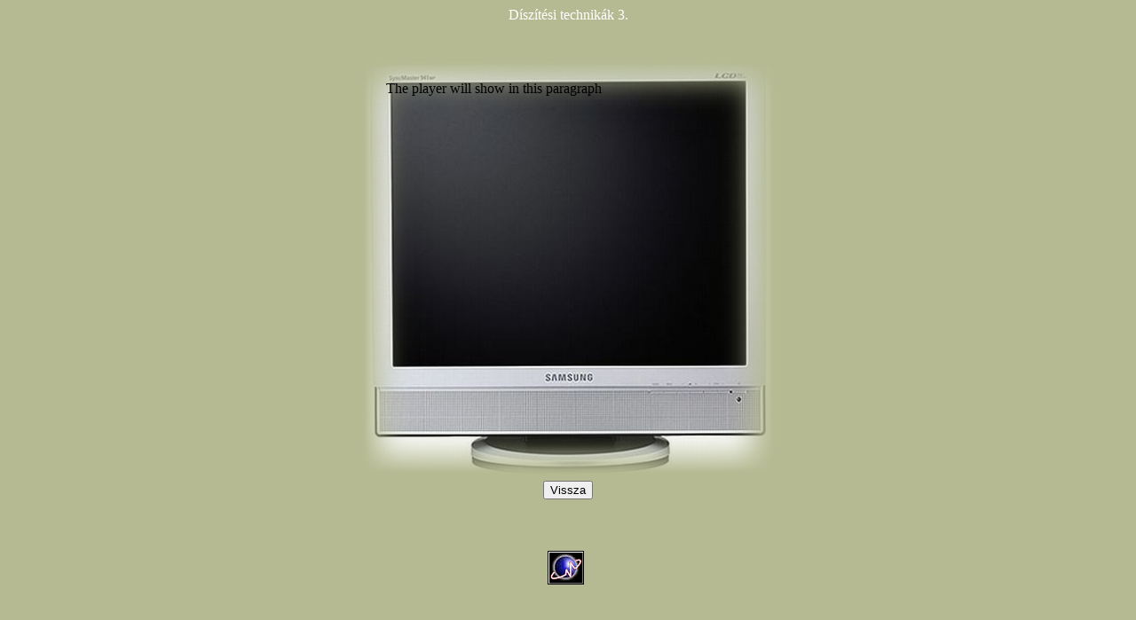

--- FILE ---
content_type: text/html
request_url: https://margit2.hu/kiprobaltrecik/tortak/htmlek/tbevd3.html
body_size: 2877
content:
<!DOCTYPE HTML PUBLIC "-//W3C//DTD HTML 4.01 Transitional//EN">
<html lang="hu">
<head>
 <meta http-equiv="Content-Type" content="text/html; charset=iso-8859-2">

 <meta name="description" content="Margit2 tortak.">
 <meta http-equiv="Cache-control" content="no-cache">
 <META http-equiv="imagetoolbar" content="no">
 <title>Kipróbált recik</title>
</head>

<body bgcolor="#B5BA92">
<center> <font color="#FFFFFF" face="Verdana"><font face="Verdana">Díszítési technikák 3.</font></font><font color="#FFFFFF">
</font> </center>
<br>
<center>
<br>

<SCRIPT LANGUAGE="JavaScript">
<!--Hide JavaScript from Java-Impaired Browsers

document.write("<div style=' position: absolute; left: "+((screen.width/2)-250)+"; top: 50px; z-index: 1;'> <img src='tvkep.jpg'></div>");

document.write("<div style=' position: absolute; left: "+((screen.width/2)-205)+"; top: 75px; z-index: 2;'>");

// End hiding -->
</SCRIPT>

<p style="text-align: center;" id="preview">The
player will show in this paragraph</p>
<script type="text/javascript" src="../flvplayer/swfobject.js"></script>
<script type="text/javascript">
var s1 = new SWFObject('../flvplayer/player.swf','player','410','340','9');
s1.addParam('allowfullscreen','true');
s1.addParam('allowscriptaccess','always');
s1.addParam('flashvars','file=../videok/tbevd3.flv');
s1.write('preview');
</script></div>

<div style=' position: relative; left: "+((screen.width/2)-250)+"; top: 480px; z-index: 2;'>
  <INPUT type="button" value="Vissza" onClick="history.back()"align="middle">
</div>
</center>

<div style=' position: relative; left: "+((screen.width/2)-250)+"; top: 520px; z-index: 2;'>
<center>
<a href="http://mystat.synch.hu/query.php?id=15973" target=_blank><script language="JavaScript" src="http://mystat.synch.hu/stat.php?h=1&id=15973"></script><noscript><img src="http://mystat.synch.hu/collect.php?id=15973&h=1"></noscript></a>

<br>
<a href="http://t.extreme-dm.com/?login=margit2"
target="_top"><img src="http://t1.extreme-dm.com/i.gif"
name="EXim" border="0" height="38" width="41"
alt="eXTReMe Tracker"></img></a>
<script type="text/javascript" language="javascript1.2"><!--
EXs=screen;EXw=EXs.width;navigator.appName!="Netscape"?
EXb=EXs.colorDepth:EXb=EXs.pixelDepth;//-->
</script><script type="text/javascript"><!--
var EXlogin='margit2' // Login
var EXvsrv='s9' // VServer
navigator.javaEnabled()==1?EXjv="y":EXjv="n";
EXd=document;EXw?"":EXw="na";EXb?"":EXb="na";
EXd.write("<img src=http://e0.extreme-dm.com",
"/"+EXvsrv+".g?login="+EXlogin+"&amp;",
"jv="+EXjv+"&amp;j=y&amp;srw="+EXw+"&amp;srb="+EXb+"&amp;",
"l="+escape(parent.document.referrer)+" height=1 width=1>");//-->
</script><noscript><img height="1" width="1" alt=""
src="http://e0.extreme-dm.com/s9.g?login=margit2&amp;j=n&amp;jv=n"/></noscript>
</center>
</div>

</body>
</html>